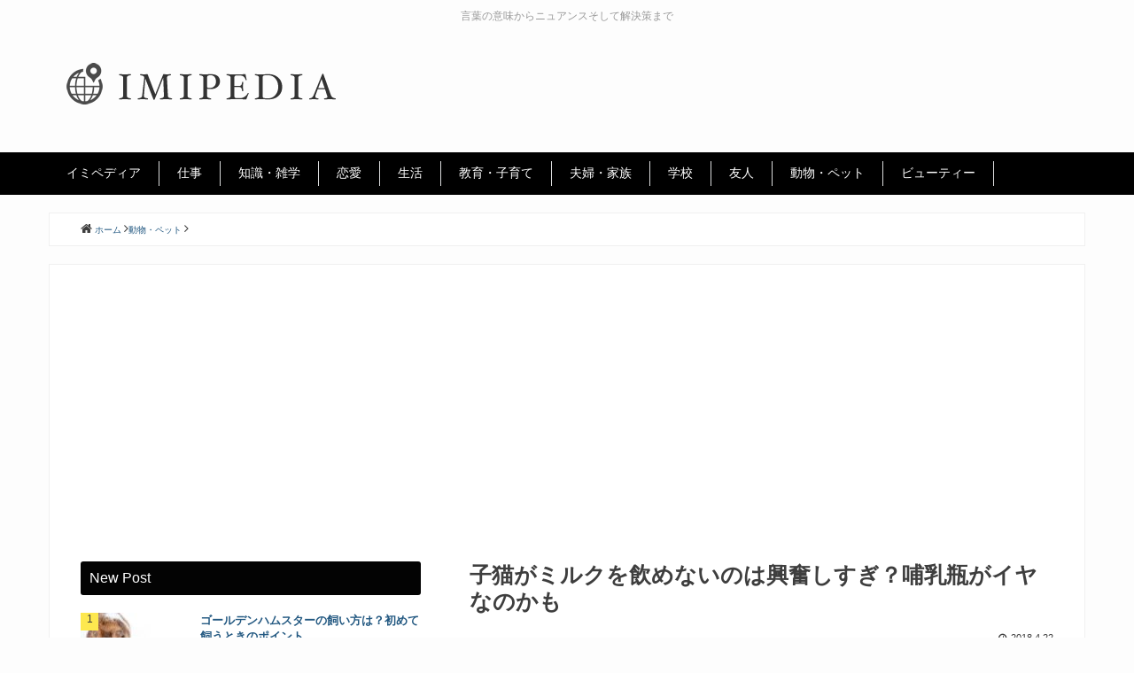

--- FILE ---
content_type: text/html; charset=UTF-8
request_url: https://imi-pedia.com/c3302008015/
body_size: 11061
content:
<!DOCTYPE html>
<!--[if lt IE 7]> <html class="ie6" lang="ja"> <![endif]-->
<!--[if IE 7]> <html class="i7" lang="ja"> <![endif]-->
<!--[if IE 8]> <html class="ie" lang="ja"> <![endif]-->
<!--[if gt IE 8]><!--> <html lang="ja"> <!--<![endif]-->
<head>
<meta charset="UTF-8" />
<meta name="viewport" content="width=device-width,initial-scale=1.0,user-scalable=no">
<meta name="format-detection" content="telephone=no" />
<title>子猫がミルクを飲めないのは興奮しすぎ？哺乳瓶がイヤなのかも | イミペディア</title>
<link rel="stylesheet" href="https://imi-pedia.com/wp-content/themes/ad_special2/css/normalize.css">
<link rel="stylesheet" href="https://imi-pedia.com/wp-content/themes/ad_special2/css/icon/style.css">
<link rel="stylesheet" href="https://imi-pedia.com/wp-content/themes/ad_special2/style.css" type="text/css" media="screen" />
<link rel="alternate" type="application/rss+xml" title="イミペディア RSS Feed" href="https://imi-pedia.com/feed/" />
<link rel="pingback" href="https://imi-pedia.com/xmlrpc.php" />
<link rel="shortcut icon" href="https://imi-pedia.com/wp-content/themes/ad_special2/images/logo.ico" />
<link href="https://netdna.bootstrapcdn.com/font-awesome/4.0.3/css/font-awesome.css" rel="stylesheet">
<!--[if lt IE 9]>
<script src="http://css3-mediaqueries-js.googlecode.com/svn/trunk/css3-mediaqueries.js"></script>
<script src="https://imi-pedia.com/wp-content/themes/ad_special2/js/html5shiv.js"></script>
<![endif]-->

<!-- All in One SEO Pack 2.4.4.1 by Michael Torbert of Semper Fi Web Design[420,465] -->
<meta name="description"  content="子猫にミルクを飲ませようとしたら興奮したり、哺乳瓶を嫌がったりして上手く飲ませられない！ そんなときはスポイトやストローで試してみましょう。一度ミルクの味を覚えたら、その後はうまくいくかも。 母猫の母乳との違いが気になることもあるので、いろいろ試しながら子猫が喜ぶミルクの飲ませ方を探ってみましょう。" />

<meta name="keywords"  content="動物・ペット" />

<link rel="canonical" href="https://imi-pedia.com/c3302008015/" />
			<script type="text/javascript" >
				window.ga=window.ga||function(){(ga.q=ga.q||[]).push(arguments)};ga.l=+new Date;
				ga('create', 'UA-25782759-22', 'auto');
				// Plugins
				
				ga('send', 'pageview');
			</script>
			<script async src="https://www.google-analytics.com/analytics.js"></script>
			<!-- /all in one seo pack -->
<link rel='dns-prefetch' href='//ajax.googleapis.com' />
<link rel='dns-prefetch' href='//s.w.org' />
		<script type="text/javascript">
			window._wpemojiSettings = {"baseUrl":"https:\/\/s.w.org\/images\/core\/emoji\/2.4\/72x72\/","ext":".png","svgUrl":"https:\/\/s.w.org\/images\/core\/emoji\/2.4\/svg\/","svgExt":".svg","source":{"concatemoji":"https:\/\/imi-pedia.com\/wp-includes\/js\/wp-emoji-release.min.js?ver=4.9.3"}};
			!function(a,b,c){function d(a,b){var c=String.fromCharCode;l.clearRect(0,0,k.width,k.height),l.fillText(c.apply(this,a),0,0);var d=k.toDataURL();l.clearRect(0,0,k.width,k.height),l.fillText(c.apply(this,b),0,0);var e=k.toDataURL();return d===e}function e(a){var b;if(!l||!l.fillText)return!1;switch(l.textBaseline="top",l.font="600 32px Arial",a){case"flag":return!(b=d([55356,56826,55356,56819],[55356,56826,8203,55356,56819]))&&(b=d([55356,57332,56128,56423,56128,56418,56128,56421,56128,56430,56128,56423,56128,56447],[55356,57332,8203,56128,56423,8203,56128,56418,8203,56128,56421,8203,56128,56430,8203,56128,56423,8203,56128,56447]),!b);case"emoji":return b=d([55357,56692,8205,9792,65039],[55357,56692,8203,9792,65039]),!b}return!1}function f(a){var c=b.createElement("script");c.src=a,c.defer=c.type="text/javascript",b.getElementsByTagName("head")[0].appendChild(c)}var g,h,i,j,k=b.createElement("canvas"),l=k.getContext&&k.getContext("2d");for(j=Array("flag","emoji"),c.supports={everything:!0,everythingExceptFlag:!0},i=0;i<j.length;i++)c.supports[j[i]]=e(j[i]),c.supports.everything=c.supports.everything&&c.supports[j[i]],"flag"!==j[i]&&(c.supports.everythingExceptFlag=c.supports.everythingExceptFlag&&c.supports[j[i]]);c.supports.everythingExceptFlag=c.supports.everythingExceptFlag&&!c.supports.flag,c.DOMReady=!1,c.readyCallback=function(){c.DOMReady=!0},c.supports.everything||(h=function(){c.readyCallback()},b.addEventListener?(b.addEventListener("DOMContentLoaded",h,!1),a.addEventListener("load",h,!1)):(a.attachEvent("onload",h),b.attachEvent("onreadystatechange",function(){"complete"===b.readyState&&c.readyCallback()})),g=c.source||{},g.concatemoji?f(g.concatemoji):g.wpemoji&&g.twemoji&&(f(g.twemoji),f(g.wpemoji)))}(window,document,window._wpemojiSettings);
		</script>
		<style type="text/css">
img.wp-smiley,
img.emoji {
	display: inline !important;
	border: none !important;
	box-shadow: none !important;
	height: 1em !important;
	width: 1em !important;
	margin: 0 .07em !important;
	vertical-align: -0.1em !important;
	background: none !important;
	padding: 0 !important;
}
</style>
<link rel='stylesheet' id='contact-form-7-css'  href='https://imi-pedia.com/wp-content/plugins/contact-form-7/includes/css/styles.css?ver=4.9.2' type='text/css' media='all' />
<link rel='stylesheet' id='wordpress-popular-posts-css-css'  href='https://imi-pedia.com/wp-content/plugins/wordpress-popular-posts/public/css/wpp.css?ver=4.0.13' type='text/css' media='all' />
<script type='text/javascript' src='https://ajax.googleapis.com/ajax/libs/jquery/1.11.3/jquery.min.js?ver=4.9.3'></script>
<script type='text/javascript'>
/* <![CDATA[ */
var wpp_params = {"sampling_active":"","sampling_rate":"100","ajax_url":"https:\/\/imi-pedia.com\/wp-admin\/admin-ajax.php","action":"update_views_ajax","ID":"581","token":"48d16dd189"};
/* ]]> */
</script>
<script type='text/javascript' src='https://imi-pedia.com/wp-content/plugins/wordpress-popular-posts/public/js/wpp.js?ver=4.0.13'></script>
<link rel='https://api.w.org/' href='https://imi-pedia.com/wp-json/' />
<link rel='shortlink' href='https://imi-pedia.com/?p=581' />
<link rel="alternate" type="application/json+oembed" href="https://imi-pedia.com/wp-json/oembed/1.0/embed?url=https%3A%2F%2Fimi-pedia.com%2Fc3302008015%2F" />
<link rel="alternate" type="text/xml+oembed" href="https://imi-pedia.com/wp-json/oembed/1.0/embed?url=https%3A%2F%2Fimi-pedia.com%2Fc3302008015%2F&#038;format=xml" />

<!-- Google Adsens 全画面-->
<script async src="//pagead2.googlesyndication.com/pagead/js/adsbygoogle.js"></script>
<script>
  (adsbygoogle = window.adsbygoogle || []).push({
    google_ad_client: "ca-pub-8507394661193668",
    enable_page_level_ads: true
  });
</script>


</head>
<body class="post-template-default single single-post postid-581 single-format-standard">


<header>
  <div id="head_wrap" class="clearfix">
    <!-- サイトキャッチ -->
    <p class="descr">言葉の意味からニュアンスそして解決策まで</p>


    <!-- ロゴ -->
    <p class="sitename clearfix"><a href="https://imi-pedia.com/"><img src="https://imi-pedia.com/wp-content/themes/ad_special2/images/logo.png" alt="言葉の意味からニュアンスそして解決策まで│イミペディア" title="イミペディア│言葉の意味からニュアンスそして解決策まで" /></a></p>


  </div>
</header>
  <!--メニュー-->
  <nav id="glnav" class="smanone clearfix">
    <div id="glmenu">
      <ul>
        <li id="menu-item-12" class="menu-item menu-item-type-custom menu-item-object-custom menu-item-home current-post-parent menu-item-has-children menu-item-12"><a href="https://imi-pedia.com/">イミペディア</a>
<ul class="sub-menu">
	<li id="menu-item-13" class="menu-item menu-item-type-post_type menu-item-object-page menu-item-13"><a href="https://imi-pedia.com/mail/">お問い合わせ</a></li>
</ul>
</li>
<li id="menu-item-1160" class="menu-item menu-item-type-taxonomy menu-item-object-category menu-item-1160"><a href="https://imi-pedia.com/category/job/">仕事</a></li>
<li id="menu-item-1161" class="menu-item menu-item-type-taxonomy menu-item-object-category menu-item-1161"><a href="https://imi-pedia.com/category/knowledge/">知識・雑学</a></li>
<li id="menu-item-1162" class="menu-item menu-item-type-taxonomy menu-item-object-category menu-item-1162"><a href="https://imi-pedia.com/category/love/">恋愛</a></li>
<li id="menu-item-1163" class="menu-item menu-item-type-taxonomy menu-item-object-category menu-item-1163"><a href="https://imi-pedia.com/category/life/">生活</a></li>
<li id="menu-item-1164" class="menu-item menu-item-type-taxonomy menu-item-object-category menu-item-1164"><a href="https://imi-pedia.com/category/education/">教育・子育て</a></li>
<li id="menu-item-1165" class="menu-item menu-item-type-taxonomy menu-item-object-category menu-item-1165"><a href="https://imi-pedia.com/category/family/">夫婦・家族</a></li>
<li id="menu-item-1166" class="menu-item menu-item-type-taxonomy menu-item-object-category menu-item-1166"><a href="https://imi-pedia.com/category/school/">学校</a></li>
<li id="menu-item-1167" class="menu-item menu-item-type-taxonomy menu-item-object-category menu-item-1167"><a href="https://imi-pedia.com/category/friend/">友人</a></li>
<li id="menu-item-1168" class="menu-item menu-item-type-taxonomy menu-item-object-category current-post-ancestor current-menu-parent current-post-parent menu-item-1168"><a href="https://imi-pedia.com/category/animal/">動物・ペット</a></li>
<li id="menu-item-1169" class="menu-item menu-item-type-taxonomy menu-item-object-category menu-item-1169"><a href="https://imi-pedia.com/category/beauty/">ビューティー</a></li>
      </ul>
    </div>
  </nav>

<!--ぱんくず -->
<div id="breadcrumb" class="cf"><div itemscope itemtype="http://data-vocabulary.org/Breadcrumb" style="display:table-cell;">  <i class="fa fa-home" aria-hidden="true"></i> <a href="https://imi-pedia.com" itemprop="url"><span itemprop="title">ホーム</span></a> <i class="fa fa-angle-right" aria-hidden="true"></i></div><div itemscope itemtype="http://data-vocabulary.org/Breadcrumb" style="display:table-cell;"><a href="https://imi-pedia.com/category/animal/" itemprop="url"><span itemprop="title">動物・ペット</span></a> <i class="fa fa-angle-right" aria-hidden="true"></i></div></div><!--/ ぱんくず -->


<div id="wrapper">
<div id="content" class="clearfix">
  <div id="contentInner">

    <main>
      <article>

        <div class="post">
          <section>
            <!--ループ開始 -->
            

            <h1 class="entry-title">
              子猫がミルクを飲めないのは興奮しすぎ？哺乳瓶がイヤなのかも            </h1>

            <div id="PostInfo">
              <p></p>
              <p class="ar"><i class="fa fa-clock-o" aria-hidden="true"></i>2018.4.22</p>
            </div>

            <!--アイキャッチ-->
            <div class="MainThumbnail">
              <img width="1024" height="683" src="https://imi-pedia.com/wp-content/uploads/2018/04/e48a57b103d2f3f4228dbb41b2a38795_m-1024x683.jpg" class="attachment-large size-large wp-post-image" alt="" srcset="https://imi-pedia.com/wp-content/uploads/2018/04/e48a57b103d2f3f4228dbb41b2a38795_m-1024x683.jpg 1024w, https://imi-pedia.com/wp-content/uploads/2018/04/e48a57b103d2f3f4228dbb41b2a38795_m-300x200.jpg 300w, https://imi-pedia.com/wp-content/uploads/2018/04/e48a57b103d2f3f4228dbb41b2a38795_m-768x512.jpg 768w, https://imi-pedia.com/wp-content/uploads/2018/04/e48a57b103d2f3f4228dbb41b2a38795_m-120x80.jpg 120w, https://imi-pedia.com/wp-content/uploads/2018/04/e48a57b103d2f3f4228dbb41b2a38795_m-480x320.jpg 480w" sizes="(max-width: 1024px) 100vw, 1024px" />            </div>
            <!--抜粋文-->
            <div id="excerpt_block">
            <p>子猫にミルクを飲ませようとしたら興奮したり、哺乳瓶を嫌がったりして上手く飲ませられない！</p>
<p>そんなときはスポイトやストローで試してみましょう。一度ミルクの味を覚えたら、その後はうまくいくかも。</p>
<p>母猫の母乳との違いが気になることもあるので、いろいろ試しながら子猫が喜ぶミルクの飲ませ方を探ってみましょう。</p>
            </div>

            <div class="MainContents">
              <div id="toc_container" class="no_bullets"><p class="toc_title">この記事の目次</p><ul class="toc_list"><li><a href="#i"><span class="toc_number toc_depth_1">1</span> ミルクを欲しがる子猫は興奮して飲ませにくいこともある</a></li><li><a href="#i-2"><span class="toc_number toc_depth_1">2</span> 保護されたばかりの子猫が興奮してうまくミルクが飲めない？</a></li><li><a href="#i-3"><span class="toc_number toc_depth_1">3</span> 子猫がミルクを飲まない。原因は興奮？それとも排泄？</a></li><li><a href="#i-4"><span class="toc_number toc_depth_1">4</span> 子猫のミルクを離乳食へ切り替え始めるのは生後３週間頃から</a></li><li><a href="#i-5"><span class="toc_number toc_depth_1">5</span> 子猫の体に起きた悲しい異変。病気は生き物の宿命か</a></li></ul></div>
<h2><span id="i">ミルクを欲しがる子猫は興奮して飲ませにくいこともある</span></h2>
<p>まだフードを食べられない子猫には、哺乳瓶を使ってミルクを飲ませる必要があります。<br />
ミルクを欲しがって興奮気味の子猫の扱いは慣れないと難しいことがあるかもしれませんが、頑張って！</p>
<p>哺乳瓶は飲ませる飼い主も飲ませにくく感じたり、飲む子猫自身も上手に飲めないことがあります。</p>
<p>そんなときは、スポイトや針のがない注射器本体を使うほうが飲ませやすいと感じることがあるので、試してみてください。</p>
<p>ペットショップや100円ショップなどで購入可能なものもあります。</p>
<p>家庭にあるものではストローを使って飲ませる方法もあります。</p>
<p>ストローで半分ほどまでミルクを吸い上げ、上部を抑えながら子猫の口元に持って行きます。</p>
<p>ストローを加えたら指を緩めてミルクが落ちるようにすると、子猫の口にミルクが落ちて行きます。</p>
<p>ただし、この方法だとこぼれるミルクも多いので、子猫の顔がミルクまみれになってしまうかも。乾くとカチカチになってしまうので、ミルクを飲み終わったらきれいに拭いてあげましょう。</p>
<div class="ad_block smanone">
<script async src="//pagead2.googlesyndication.com/pagead/js/adsbygoogle.js"></script>
<!-- リンクユニット(imi-01) -->
<ins class="adsbygoogle"
     style="display:block"
     data-ad-client="ca-pub-8507394661193668"
     data-ad-slot="6186649573"
     data-ad-format="link"
     data-full-width-responsive="true"></ins>
<script>
(adsbygoogle = window.adsbygoogle || []).push({});
</script>
</div><h2><span id="i-2">保護されたばかりの子猫が興奮してうまくミルクが飲めない？</span></h2>
<p>生まれて間もない子猫が保護された場合、哺乳瓶のミルクを上手に飲めないことは珍しくありません。</p>
<p>それまで母猫の乳首からしかミルクを飲んだことがないのですから、哺乳瓶のゴムの乳首では臭いや感触も違っていて「ミルクが出るもの」と認識できるまで時間がかかるのも頷けますよね。</p>
<p>初めて哺乳瓶でミルクを飲ませる時には、哺乳瓶の乳首を子猫の口に少しだけ押し込んで、前後に動かしならミルクを数滴程度絞り出します。</p>
<p>ミルクが出てくるものだと気づいてくれれば、自分で吸って飲むようになります。</p>
<p>ただ、このときに乳首を喉の奥まで押し込まないように注意してください。誤って気管に入ってしまうと危険です。</p>
<p>哺乳瓶での授乳では、乳首の部分にミルクが入っている状態を維持して60℃くらい傾けます。</p>
<p>哺乳瓶のキャップはきつく締めすぎると空気が抜けず、ミルクが出づらくなります。子猫もミルクが飲みにくく、強く吸う必要があるため中耳炎になる恐れがあります。</p>
<p>ミルクがこぼれない程度に、わずかに緩めるのがコツです。</p>
<h2><span id="i-3">子猫がミルクを飲まない。原因は興奮？それとも排泄？</span></h2>
<p>子猫がなかなかミルクを飲んでくれない場合、次のようなことが考えられます。</p>
<p>◆ミルクの味が気に入らない</p>
<p>子猫用のミルクとはいえ、人工ミルクは母猫からの本物の母乳とは味が違います。味が気に入らないことがミルクを飲まない原因かも。</p>
<p>違う銘柄のミルクに替えて試してみましょう。好みの味であれば、どんどん飲んでくれるはず。</p>
<p>粉末タイプのものよりも、液体のミルクの方が好まれることが多いようです。</p>
<p>◆排泄させてみる</p>
<p>オシッコが溜まったままだと満腹感とカン違いしてミルクを飲まない子猫もいるのだそう。</p>
<p>人工のミルクはオシッコの量も多くなる傾向があるので、ミルクを飲ませる前にお尻を刺激して排泄を促してあげましょう。</p>
<p>◆体が衰弱している</p>
<p>ある程度以上、衰弱してしまっているとミルクを飲むことすらできない場合があります。<br />
脱水症状に至ると、とても危険なのでミルクを飲めないときは甘味を感じられる程度の砂糖水を口元に持って行ってみましょう。</p>
<p>様子を見て、少しずつ飲めるようになったらミクルに切り替えます。</p>
<p>それでも飲まないときは獣医師の診察を受けましょう。</p>
<h2><span id="i-4">子猫のミルクを離乳食へ切り替え始めるのは生後３週間頃から</span></h2>
<p>子猫の成長が順調であれば、生後３週間くらいになると離乳食を始められます。</p>
<p>この頃、乳歯が生え始めるので口の中に触れてみると、トゲトゲと小さな歯の存在を感じられるかも。</p>
<p>乳歯が生え始めたら離乳食を始められる印です。</p>
<p>この頃の子猫の様子はというと……</p>
<p>・音がするものや動くものに興味を持ち始め、旺盛な好奇心を見せ始めます</p>
<p>・まだ目は良く見えていないものの、動きがあるものに反応して目で追うようなしぐさをします</p>
<p>・足腰がしっかりとして、子猫らしいおぼつない足取りながら歩き回るようになります</p>
<p>・自分の毛づくろいをするセルフグルーミングをしたり、周囲の子猫とじゃれ合う姿が見られるようになります</p>
<p>離乳食は、粉末状のものをお湯で溶かすものや、ペースト状の瓶や缶に入ったものなど多種多様。</p>
<p>動物病院などでは、栄養価の高い療養食を少しずつ与えることもあります。</p>
<p>初めは一口程度から食べさせてみて、欲しがっても一度にたくさん上げないようにしてください。</p>
<p>離乳食の初期に下痢を経験してしまうと、大人になっても胃腸の弱い体質になってしまうことがあります。</p>
<h2><span id="i-5">子猫の体に起きた悲しい異変。病気は生き物の宿命か</span></h2>
<p>生後６ヵ月のカワイイさかりの子猫。</p>
<p>「なんとなく元気がない」と感じた飼い主は、猫風邪かもしれないと思いつつ動物病院の戸を叩きました。</p>
<p>診断の結果、FIP（猫伝染性腹膜炎）とわかりました。</p>
<p>FIPの診断は血液検査でほぼわかるのですが、遺伝子検査によってより確実な結果が得られます。</p>
<p>FIPは発症すると治療は難しく、症状を抑える対症療法しかない病気です。</p>
<p>しかも、多くの場合は発症から3週間ほどで命を落とすというのです。</p>
<p>猫に限らず、命ある物は病気になる可能性があり、いつかは召される命です。</p>
<p>しかし、縁あって一緒に過ごすことになるのなら少しでも長く、そしてその時間を後悔のないようにしたいものですね。</p>
            </div>

<!-- Adsens-LinkUnit -->

<div class="ad_block smanone">
<script async src="//pagead2.googlesyndication.com/pagead/js/adsbygoogle.js"></script>
<!-- リンクユニット(imi-01) -->
<ins class="adsbygoogle"
     style="display:block"
     data-ad-client="ca-pub-8507394661193668"
     data-ad-slot="6186649573"
     data-ad-format="link"
     data-full-width-responsive="true"></ins>
<script>
(adsbygoogle = window.adsbygoogle || []).push({});
</script>
</div>


          <!--Author-->

                                            <div id="author_block" class="clearfix">
              <h3><i class="fa fa-pencil-square-o" aria-hidden="true"></i>この記事の編集者</h3>
            <dl>
              <dt><img alt='意味ペディア編集部' src='https://imi-pedia.com/wp-content/uploads/2018/01/6c030bcc7063ac0547e6b42d0b5f485a-120x120.png' class='avatar avatar-120 photo' height='120' width='120' /></dt>
              <dd>
                <p class="author_name">意味ペディア編集部</p>
                <p class="author_description">意味ペディアは、言葉の意味だけでなくニュアンスや解決策など、知りたい言葉を個人的見解も含めて解説するメディアです。調べ物の参考程度にお読みいただくことをおすすめします。</p>
                                <p class="author_url">WEB SITE : https://imi-pedia.com/</p>
                              </dd>
            </dl>
            </div>
                    <!--/Author-->

<div class="ad_block">

<!-- Adsens-Related -->

</div>


          </section>
          <!--/section-->

          <p class="tag_list"><i class="fa fa-tags"></i>&nbsp;-
            <a href="https://imi-pedia.com/category/animal/" rel="category tag">動物・ペット</a>                      </p>

                    <!--ループ終了-->


          <!--ページナビ-->
          <div class="p-navi clearfix">
            <dl>
                            <dt><i class="fa fa-angle-double-left" aria-hidden="true"></i> PREV </dt>
              <dd><a href="https://imi-pedia.com/c3302008013/">仕事のミスは重大なミスを防ぐことに役に立つ成長のチャンス</a></dd>
                                          <dt>NEXT <i class="fa fa-angle-double-right" aria-hidden="true"></i></dt>
              <dd><a href="https://imi-pedia.com/c3302008092/">小学校の運動会で低学年が楽しめる種目は何？種目を紹介！</a></dd>
                          </dl>
          </div>

          <div class="sns">
  <ul class="clearfix">

    <li><a class="sns_tw" href="http://twitter.com/share?url=https://imi-pedia.com/c3302008015/&text=子猫がミルクを飲めないのは興奮しすぎ？哺乳瓶がイヤなのかも" target="_blank"><span class="icon-twitter"></span>Twitter</a></li>

    <li><a class="sns_fb" href="http://www.facebook.com/share.php?u=https://imi-pedia.com/c3302008015/" onclick="window.open(this.href, 'FBwindow', 'width=650, height=450, menubar=no, toolbar=no, scrollbars=yes'); return false;"><span class="icon-facebook"></span>Facebook</a></li>

    <li><a class="sns_gp" href="https://plus.google.com/share?url=https://imi-pedia.com/c3302008015/" onclick="window.open(this.href, 'Gwindow', 'width=650, height=450, menubar=no, toolbar=no, scrollbars=yes'); return false;"><span class="icon-googleplus"></span>Google+</a></li>

    <li><a class="sns_hb" href="http://b.hatena.ne.jp/entry/https://imi-pedia.com/c3302008015/" class="hatena-bookmark-button" data-hatena-bookmark-layout="simple" title="子猫がミルクを飲めないのは興奮しすぎ？哺乳瓶がイヤなのかも"><span class="icon-hatena"></span>はてブ</a></li><script type="text/javascript" src="//b.st-hatena.com/js/bookmark_button.js" charset="utf-8" async="async"></script>

    <li><a class="sns_li" href="http://line.me/R/msg/text/?子猫がミルクを飲めないのは興奮しすぎ？哺乳瓶がイヤなのかもhttps://imi-pedia.com/c3302008015/" target="_blank"><span class="icon-line"></span>LINE</a></li>

    <li><a class="sns_po" href="http://getpocket.com/edit?url=?php the_permalink(); ?>&title=子猫がミルクを飲めないのは興奮しすぎ？哺乳瓶がイヤなのかも" onclick="window.open(this.href, 'FBwindow', 'width=550, height=350, menubar=no, toolbar=no, scrollbars=yes'); return false;"><span class="icon-pocket"></span>Pocket</a></li>

  </ul>
</div>


        </div>
        <!--/post-->
      </article>
    </main>
  </div>
  <!-- /#contentInner -->
  <aside>

	<div id="mybox" class="clearfix">
		<h4 class="menu_underh2"> New Post</h4>
		<div id="newpost-side">
        <dl class="clearfix">
    <dt>
      <a class="post_image" href="https://imi-pedia.com/c3303105172/">
                <img width="120" height="80" src="https://imi-pedia.com/wp-content/uploads/2018/07/3d2ff6b3b342081d7d062b1d282113fd_m-120x80.jpg" class="attachment-thumb120 size-thumb120 wp-post-image" alt="" srcset="https://imi-pedia.com/wp-content/uploads/2018/07/3d2ff6b3b342081d7d062b1d282113fd_m-120x80.jpg 120w, https://imi-pedia.com/wp-content/uploads/2018/07/3d2ff6b3b342081d7d062b1d282113fd_m-480x320.jpg 480w" sizes="(max-width: 120px) 100vw, 120px" />              </a>
    </dt>
    <dd>
      <h5><a href="https://imi-pedia.com/c3303105172/" >ゴールデンハムスターの飼い方は？初めて飼うときのポイント</a></h5>
      <div class="smanone">
        <p class="newpost_excerpt">
ゴールデンハムスターの飼い方には、注意が必要なのをご存知...</p>
      </div>
    </dd>
  </dl>
    <dl class="clearfix">
    <dt>
      <a class="post_image" href="https://imi-pedia.com/c3303104962/">
                <img width="120" height="80" src="https://imi-pedia.com/wp-content/uploads/2018/07/2fc622c8c49fb12aba0b411b2f70ecfe_m-120x80.jpg" class="attachment-thumb120 size-thumb120 wp-post-image" alt="" srcset="https://imi-pedia.com/wp-content/uploads/2018/07/2fc622c8c49fb12aba0b411b2f70ecfe_m-120x80.jpg 120w, https://imi-pedia.com/wp-content/uploads/2018/07/2fc622c8c49fb12aba0b411b2f70ecfe_m-300x200.jpg 300w, https://imi-pedia.com/wp-content/uploads/2018/07/2fc622c8c49fb12aba0b411b2f70ecfe_m-768x512.jpg 768w, https://imi-pedia.com/wp-content/uploads/2018/07/2fc622c8c49fb12aba0b411b2f70ecfe_m-1024x683.jpg 1024w, https://imi-pedia.com/wp-content/uploads/2018/07/2fc622c8c49fb12aba0b411b2f70ecfe_m-480x320.jpg 480w" sizes="(max-width: 120px) 100vw, 120px" />              </a>
    </dt>
    <dd>
      <h5><a href="https://imi-pedia.com/c3303104962/" >【クリスマス】彼女と二人で幸せなクリスマスにする過ごし方</a></h5>
      <div class="smanone">
        <p class="newpost_excerpt">
クリスマスは恋人たちにとっての一大イベントですよね！どん...</p>
      </div>
    </dd>
  </dl>
    <dl class="clearfix">
    <dt>
      <a class="post_image" href="https://imi-pedia.com/c3303104911/">
                <img width="120" height="80" src="https://imi-pedia.com/wp-content/uploads/2018/07/398e9fbedb4434432341b25c61f12021_m-120x80.jpg" class="attachment-thumb120 size-thumb120 wp-post-image" alt="" srcset="https://imi-pedia.com/wp-content/uploads/2018/07/398e9fbedb4434432341b25c61f12021_m-120x80.jpg 120w, https://imi-pedia.com/wp-content/uploads/2018/07/398e9fbedb4434432341b25c61f12021_m-300x200.jpg 300w, https://imi-pedia.com/wp-content/uploads/2018/07/398e9fbedb4434432341b25c61f12021_m-768x512.jpg 768w, https://imi-pedia.com/wp-content/uploads/2018/07/398e9fbedb4434432341b25c61f12021_m-1024x683.jpg 1024w, https://imi-pedia.com/wp-content/uploads/2018/07/398e9fbedb4434432341b25c61f12021_m-480x320.jpg 480w" sizes="(max-width: 120px) 100vw, 120px" />              </a>
    </dt>
    <dd>
      <h5><a href="https://imi-pedia.com/c3303104911/" >初めてのキャンプに必要なものは？初心者でもこれで大丈夫！</a></h5>
      <div class="smanone">
        <p class="newpost_excerpt">
夏はバーベキューや自然を楽しみたい季節ですよね。中でもキ...</p>
      </div>
    </dd>
  </dl>
    <dl class="clearfix">
    <dt>
      <a class="post_image" href="https://imi-pedia.com/c3303104693/">
                <img width="120" height="80" src="https://imi-pedia.com/wp-content/uploads/2018/07/114f587a94bb67a34772d945e119a8e6_m-120x80.jpg" class="attachment-thumb120 size-thumb120 wp-post-image" alt="" srcset="https://imi-pedia.com/wp-content/uploads/2018/07/114f587a94bb67a34772d945e119a8e6_m-120x80.jpg 120w, https://imi-pedia.com/wp-content/uploads/2018/07/114f587a94bb67a34772d945e119a8e6_m-300x200.jpg 300w, https://imi-pedia.com/wp-content/uploads/2018/07/114f587a94bb67a34772d945e119a8e6_m-768x512.jpg 768w, https://imi-pedia.com/wp-content/uploads/2018/07/114f587a94bb67a34772d945e119a8e6_m-1024x683.jpg 1024w, https://imi-pedia.com/wp-content/uploads/2018/07/114f587a94bb67a34772d945e119a8e6_m-480x320.jpg 480w" sizes="(max-width: 120px) 100vw, 120px" />              </a>
    </dt>
    <dd>
      <h5><a href="https://imi-pedia.com/c3303104693/" >手作りお菓子に彼氏は喜ぶ？その本音を徹底調査！</a></h5>
      <div class="smanone">
        <p class="newpost_excerpt">
手作りのお菓子は彼女から彼氏への定番プレゼント！彼はいつ...</p>
      </div>
    </dd>
  </dl>
    <dl class="clearfix">
    <dt>
      <a class="post_image" href="https://imi-pedia.com/c3303104692/">
                <img width="120" height="80" src="https://imi-pedia.com/wp-content/uploads/2018/07/e49de1c809713d6a4b9467de81e61053_m-120x80.jpg" class="attachment-thumb120 size-thumb120 wp-post-image" alt="" srcset="https://imi-pedia.com/wp-content/uploads/2018/07/e49de1c809713d6a4b9467de81e61053_m-120x80.jpg 120w, https://imi-pedia.com/wp-content/uploads/2018/07/e49de1c809713d6a4b9467de81e61053_m-300x200.jpg 300w, https://imi-pedia.com/wp-content/uploads/2018/07/e49de1c809713d6a4b9467de81e61053_m-768x512.jpg 768w, https://imi-pedia.com/wp-content/uploads/2018/07/e49de1c809713d6a4b9467de81e61053_m-1024x683.jpg 1024w, https://imi-pedia.com/wp-content/uploads/2018/07/e49de1c809713d6a4b9467de81e61053_m-480x320.jpg 480w" sizes="(max-width: 120px) 100vw, 120px" />              </a>
    </dt>
    <dd>
      <h5><a href="https://imi-pedia.com/c3303104692/" >お家パーティーは持ち寄りスタイルがおすすめ！成功のコツとは</a></h5>
      <div class="smanone">
        <p class="newpost_excerpt">
お家にゲストを招いてホームパーティー。小さな子供がいるご...</p>
      </div>
    </dd>
  </dl>
      </div>
		<h4>アーカイブ</h4>		<ul>
			<li><a href='https://imi-pedia.com/2018/07/'>2018年7月</a></li>
	<li><a href='https://imi-pedia.com/2018/06/'>2018年6月</a></li>
	<li><a href='https://imi-pedia.com/2018/05/'>2018年5月</a></li>
	<li><a href='https://imi-pedia.com/2018/04/'>2018年4月</a></li>
	<li><a href='https://imi-pedia.com/2018/03/'>2018年3月</a></li>
	<li><a href='https://imi-pedia.com/2018/02/'>2018年2月</a></li>
	<li><a href='https://imi-pedia.com/2018/01/'>2018年1月</a></li>
		</ul>
		<h4>カテゴリー</h4>		<ul>
	<li class="cat-item cat-item-7"><a href="https://imi-pedia.com/category/money/" >お金</a>
</li>
	<li class="cat-item cat-item-18"><a href="https://imi-pedia.com/category/sport/" >スポーツ</a>
</li>
	<li class="cat-item cat-item-8"><a href="https://imi-pedia.com/category/beauty/" >ビューティー</a>
</li>
	<li class="cat-item cat-item-17"><a href="https://imi-pedia.com/category/fashion/" >ファッション</a>
</li>
	<li class="cat-item cat-item-4"><a href="https://imi-pedia.com/category/job/" >仕事</a>
</li>
	<li class="cat-item cat-item-12"><a href="https://imi-pedia.com/category/animal/" >動物・ペット</a>
</li>
	<li class="cat-item cat-item-9"><a href="https://imi-pedia.com/category/friend/" >友人</a>
</li>
	<li class="cat-item cat-item-6"><a href="https://imi-pedia.com/category/family/" >夫婦・家族</a>
</li>
	<li class="cat-item cat-item-10"><a href="https://imi-pedia.com/category/school/" >学校</a>
</li>
	<li class="cat-item cat-item-3"><a href="https://imi-pedia.com/category/love/" >恋愛</a>
</li>
	<li class="cat-item cat-item-11"><a href="https://imi-pedia.com/category/education/" >教育・子育て</a>
</li>
	<li class="cat-item cat-item-13"><a href="https://imi-pedia.com/category/cooking/" >料理・グルメ</a>
</li>
	<li class="cat-item cat-item-15"><a href="https://imi-pedia.com/category/life/" >生活</a>
</li>
	<li class="cat-item cat-item-16"><a href="https://imi-pedia.com/category/knowledge/" >知識・雑学</a>
</li>
	<li class="cat-item cat-item-5"><a href="https://imi-pedia.com/category/marriage/" >結婚</a>
</li>
	<li class="cat-item cat-item-14"><a href="https://imi-pedia.com/category/hobby/" >趣味</a>
</li>
		</ul>
	</div>
</aside></div>
<!--/#content -->
</div>

<footer id="footer">
	<div id="footer_content_01" class="clearfix">
		<h3>CATEGORY</h3>
		<nav>
			<ul>
								<li><a href="https://imi-pedia.com/category/money/">お金</a></li>
								<li><a href="https://imi-pedia.com/category/sport/">スポーツ</a></li>
								<li><a href="https://imi-pedia.com/category/beauty/">ビューティー</a></li>
								<li><a href="https://imi-pedia.com/category/fashion/">ファッション</a></li>
								<li><a href="https://imi-pedia.com/category/job/">仕事</a></li>
								<li><a href="https://imi-pedia.com/category/animal/">動物・ペット</a></li>
								<li><a href="https://imi-pedia.com/category/friend/">友人</a></li>
								<li><a href="https://imi-pedia.com/category/family/">夫婦・家族</a></li>
								<li><a href="https://imi-pedia.com/category/school/">学校</a></li>
								<li><a href="https://imi-pedia.com/category/love/">恋愛</a></li>
								<li><a href="https://imi-pedia.com/category/education/">教育・子育て</a></li>
								<li><a href="https://imi-pedia.com/category/cooking/">料理・グルメ</a></li>
								<li><a href="https://imi-pedia.com/category/life/">生活</a></li>
								<li><a href="https://imi-pedia.com/category/knowledge/">知識・雑学</a></li>
								<li><a href="https://imi-pedia.com/category/marriage/">結婚</a></li>
								<li><a href="https://imi-pedia.com/category/hobby/">趣味</a></li>
							</ul>
		</nav>
	</div>
	<div id="footer_content_02" class="clearfix">
		<h3>INFORMATION</h3>
		<nav>
			<ul>
				<li><a href="/mail/"><i class="fa fa-envelope" aria-hidden="true"></i>お問い合わせ</a></li>
				<li><a href="/?feed=rss2" target="_blank"><i class="fa fa-rss-square" aria-hidden="true"></i>RSS</a></li>
			</ul>
		</nav>
	</div>
	<div id="footer_content_03" class="clearfix">
		<h3 id="footer_post_name" class="clear">  子猫がミルクを飲めないのは興奮しすぎ？哺乳瓶がイヤなのかも</h3>
		<p>言葉の意味からニュアンスそして解決策まで</p>
	</div>
	<p class="copy">イミペディア Copyright 2018 All Rights Reserved.</p>
</footer>
<!-- /#wrapper -->
<!-- ページトップへ戻る -->
<div id="page-top"><a href="#wrapper" class="fa fa-chevron-up"></a></div>
<!-- ページトップへ戻る　終わり -->

<script type='text/javascript'>
/* <![CDATA[ */
var wpcf7 = {"apiSettings":{"root":"https:\/\/imi-pedia.com\/wp-json\/contact-form-7\/v1","namespace":"contact-form-7\/v1"},"recaptcha":{"messages":{"empty":"\u3042\u306a\u305f\u304c\u30ed\u30dc\u30c3\u30c8\u3067\u306f\u306a\u3044\u3053\u3068\u3092\u8a3c\u660e\u3057\u3066\u304f\u3060\u3055\u3044\u3002"}}};
/* ]]> */
</script>
<script type='text/javascript' src='https://imi-pedia.com/wp-content/plugins/contact-form-7/includes/js/scripts.js?ver=4.9.2'></script>
<script type='text/javascript'>
/* <![CDATA[ */
var tocplus = {"smooth_scroll":"1"};
/* ]]> */
</script>
<script type='text/javascript' src='https://imi-pedia.com/wp-content/plugins/table-of-contents-plus/front.min.js?ver=1509'></script>
<script type='text/javascript' src='https://imi-pedia.com/wp-includes/js/wp-embed.min.js?ver=4.9.3'></script>
<script type='text/javascript' src='https://imi-pedia.com/wp-content/themes/ad_special2/js/base.js?ver=4.9.3'></script>
</body></html>

--- FILE ---
content_type: text/html; charset=UTF-8
request_url: https://imi-pedia.com/wp-admin/admin-ajax.php
body_size: -105
content:
WPP: OK. Execution time: 0.001158 seconds

--- FILE ---
content_type: text/html; charset=utf-8
request_url: https://www.google.com/recaptcha/api2/aframe
body_size: 267
content:
<!DOCTYPE HTML><html><head><meta http-equiv="content-type" content="text/html; charset=UTF-8"></head><body><script nonce="h1lZN_khC_lFnSL88sNRCA">/** Anti-fraud and anti-abuse applications only. See google.com/recaptcha */ try{var clients={'sodar':'https://pagead2.googlesyndication.com/pagead/sodar?'};window.addEventListener("message",function(a){try{if(a.source===window.parent){var b=JSON.parse(a.data);var c=clients[b['id']];if(c){var d=document.createElement('img');d.src=c+b['params']+'&rc='+(localStorage.getItem("rc::a")?sessionStorage.getItem("rc::b"):"");window.document.body.appendChild(d);sessionStorage.setItem("rc::e",parseInt(sessionStorage.getItem("rc::e")||0)+1);localStorage.setItem("rc::h",'1764611662003');}}}catch(b){}});window.parent.postMessage("_grecaptcha_ready", "*");}catch(b){}</script></body></html>

--- FILE ---
content_type: text/css
request_url: https://imi-pedia.com/wp-content/themes/ad_special2/style.css
body_size: 5597
content:
@charset "UTF-8";
/*---------------------------------------------------------
Theme Name: AD SPECIAL2(ver.1.30)
Author: AD SPECIAL
Version: 2018.01.30
---------------------------------------------------------*/

/*---------------------------------------------------------
＜基本色＞
背景色（薄）：#fdfdfd
ヘッドライン色：#030303
背景色（濃）：#343534
リンク： #225881
リンクホバー： #52AD69
基本フォント：#3E3E3E
Gnav：#040404
Gnav:hover：#606060
GnavSub:hover：#dfdfdf
サムネテキスト:#FDE84F
---------------------------------------------------------*/

* {
	font-family: "游ゴシック Medium", "Yu Gothic Medium", "游ゴシック体", YuGothic, "メイリオ", "ヒラギノ角ゴ Pro W3", Hiragino Kaku Gothic Pro, Meiryo, "ＭＳ Ｐゴシック", sans-serif;
	margin: 0px;
	padding: 0px;
	box-sizing: border-box;
}
main, article, aside, header, canvas, details, figcaption, figure, footer, nav, section, summary {
	display: block;
}
body {
	min-width: 320px;
	word-wrap: break-word;
	background-color:#fdfdfd;
}
img, video, object {
	max-width: 100%;
	height: auto;
	border: none;
	vertical-align: bottom;
/*	display: block; */
}
/* 画像リンクのマウスオーバーに透かし */
a:hover img {
	-moz-opacity: 0.8;
	opacity: 0.8;
}
img.size-full, img.size-large {
	margin-bottom: 10px;
	height: auto;
	max-width: 100%;
}
.wp-caption{
	height: auto;
	max-width: 100%;
}
/* ロゴ画像の最大サイズ */
.sitename img {
	max-height: 100px;
}
/* スマートフォンは表示しない */
.smanone {
	display: none;
}
/* clearfix */
.clearfix {
  zoom: 1;
}
.clearfix:after {
  content: "";
  display: block;
  clear: both;
}
.clear {
	clear: both;
}
.center {
	text-align: center;
	padding-bottom: 20px;
}
.ad {
	padding-bottom: 10px;
}
/* iframeのレスポンシブ */
.youtube-container {
	position: relative;
	padding-bottom: 56.25%;
	padding-top: 30px;
	height: 0;
	overflow: hidden;
}
.youtube-container iframe {
	position: absolute;
	top: 0;
	left: 0;
	max-width: 100%;
	height: 100%;
}
/* 引用 */
.post blockquote {
	background-color: #fff;
	background-image: url(images/quote.png);
	background-repeat: no-repeat;
	background-position: 20px 20px;
	padding: 40px 20px 20px 20px;
	margin-top: 20px;
	margin-bottom: 20px;
	background-color: #fefefe;
	border:1px solid #eee;
}
.ac{
	text-align:center;
}
.ar{
	text-align:right;
}
.alignnone{
	margin:0 auto;
}
.aligncenter {
    display: block;
    margin: 0 auto;
}
.alignright { float: right; }
.alignleft { float: left; }
 
img[class*="wp-image-"],
img[class*="attachment-"] {
    height: auto;
    max-width: 100%;
}
/*---------------------------------------------------------
基本フォントサイズの設定
---------------------------------------------------------*/
html{
	font-size: 80.0%;
}
body {
	color:#3E3E3E;
    font-size: 1.6rem;
}
p {
    font-size: 1.6rem;
}
/*---------------------------------------------------------
基本色の設定
---------------------------------------------------------*/
a {
	color: #225881;
	text-decoration: none;
}
a:hover {
	color: #52AD69;
}
/*---------------------------------------------------------
要素基本フォントの設定
---------------------------------------------------------*/
h1 {
	font-size: 2.5rem;
	line-height: 3.0rem;
}
h1.entry-title {
}
h2 {
	background-color:#030303;
	color: #fff;
	font-size: 2.0rem;
	line-height: 2.5rem;
	margin: 20px 0px;
	padding: 20px;
	font-weight: normal;
}
h2 a{
	color: #fff;
}
/*小見出し*/
.post h3 {
	font-size: 2.0rem;
	line-height: 2.5rem;
	margin: 20px 0px;
	padding: 20px;
	font-weight: bold;
	border-left: 5px #030303 solid;
}
.post h4{
	font-size: 1.8rem;
	padding:20px;
	margin: 20px 0px;
	background-color:#eee;
	font-weight: bold;
}
.post h5{
	font-size: 1.6rem;
	padding:10px;
	margin: 20px 0px;
	background-color:#eee;
	font-weight: bold;
}
header .descr{
	text-align: center;
	margin:0px 0px 10px 0px;
	font-size:1.2rem;
	color:#999;
}


/*---------------------------------------------------------
基本レイアウト（スマホ基準）
---------------------------------------------------------*/
#wrapper {
	box-sizing: border-box;
	max-width: 1170px;
	padding: 0px 0px;
	margin: 20px auto;
	background-color: #fff;
}
#head_wrap {
	max-width: 1170px;
	width:100%;
	padding: 20px 0px 0px 0px;
	margin: 0 auto;
}
header {
	text-align: center;
	background:#fdfdfd;
	padding-bottom:20px;
}
.fixed_menu{
	position: fixed;
	top: 0;
	width: 100%;
	z-index: 10000;
}
main {
}
section {
}
/*記事内の文字装飾
---------------------------------------------------------*/
.MainContents p{
	padding:10px 5px;
	color:#555555;
	font-size:1.8rem;
    line-height: 3.2rem;
}
.MainContents ol,
.MainContents ul{
	padding-left:3.0rem;
	margin-bottom: 20px;
}
#excerpt_block p{
	padding:10px 5px;
	color:#555555;
	font-size:1.8rem;
    line-height: 3.2rem;
}


/*アドセンス
---------------------------------------------------------*/
.ad_block{
	margin-bottom: 0px;
}
.ad_block p{
	color:#333;
	font-size: 1.2rem;
}
/*クルクル
---------------------------------------------------------*/
.kanren_block{
	width:100%;
	height:450px;
	overflow: scroll;
-webkit-overflow-scrolling: touch;
	padding:0px 10px;
	margin: 0px auto;
	border-top: solid 4px #ccc;
	border-bottom: solid 1px #ccc;
}
#kanren{
}
#kanren a.post_image p{
	color:#666;
	display: table-cell;
	background-color: #eee;
	vertical-align: middle;
	width: 100px;
	height:100px;
	line-height: 1.0rem;
	text-align: center;
	border:1px solid #ddd;
}
#kanren a.post_image p span{
	display: block;
	font-size: 1.2rem;
}
div#kanren dl{
	padding:10px 0px;
	border-bottom: 1px solid #ddd;
}
div#kanren dl dt{
	float:left;
	width:33%;
}
div#kanren dl dd{
	float:right;
	width:67%;
}
div#kanren dd p a{
	font-size: 1.4rem;
}
div#kanren dd p.newpost_excerpt{
	font-size: 1.1rem;
}

/*クルクル(wpp)
---------------------------------------------------------*/
ul.wpp-list{
	padding:0px;
}
ul.wpp-list li{
	padding: 10px 0px;
	border-bottom: 1px solid #ddd;
}
ul.wpp-list li a{
	line-height: 1.0rem;
	font-size: 1.4rem;
}


/*記事一覧
---------------------------------------------------------*/
h1.list-title{
	font-size:2.0rem;
	color:#111;
	border-bottom: 2px solid #111;
	padding-bottom:10px;
	margin-bottom: 20px;
}

#post_list{
	padding:0px 10px;
}
#post_list dl{
	padding:20px 0px;
	border-bottom:2px solid #ddd;
}
#post_list dl dt{
	position: relative;
}
#post_list dl dd{
	padding:10px;
}
#post_list h3{
	padding:10px 0px;
}
#post_list h3 a{
	color:#333;
	font-weight:bold;
	font-size: 1.7rem;
}
#post_list a.post_image p{
	color:#666;
	display: table-cell;
	background-color: #eee;
	vertical-align: middle;
	width: 380px;
	height:240px;
	line-height: 2.5rem;
	text-align: center;
	border:1px solid #ddd;
}
#post_list a.post_image p span{
	display: block;
	font-size: 2.0rem;
}
#post_list div.post_info p{
	font-size: 1.2rem;
	font-weight: bold;
	margin-bottom: 10px;
}
#post_list div.post_info_excerpt p{
	font-size: 1.2rem;
}
#post_list span.post_info_catname{
	position: absolute;
	top:0px;
	right:0px;
	background-color:#FDE84F;
	padding:0px 10px;
	font-size: 0.8rem;
	font-weight: bold;
}
/*サイドバー
----------------------------------------------------*/
aside #mybox h4 {
	font-size: 1.6rem;
	font-weight: normal;
	margin-bottom: 10px;
	padding: 10px 10px;
	background-color:#030303;
	color:#fff;
}
aside #mybox ul li {
}
aside #mybox ul li a{
}
aside #mybox ul li a:hover{
}
aside #mybox ul li ul li {
}
/*フッター
----------------------------------------------------*/
footer {
	clear: both;
	padding: 20px 0px 10px 0px;
	background: #343534;
	color: #fff;
	font-size:1.4rem;
}
footer nav{
	padding: 0;
}
footer nav ul li{
	float: left;
	width:50%;
	list-style: none;
	padding: 0px 0px 10px 0;
	color:#fff;
}
footer nav ul li a{
	color:#fff;
	text-decoration: none;
}
footer nav ul li a:hover{
	text-decoration: underline;
}
footer nav ul i{
	padding-right:5px;
}
#footer_content_01{
	padding:20px;
}
#footer_content_02{
	padding:20px;
}
#footer_content_03{
	text-align: center;
	padding:20px 20px 0px 20px;
}
#footer_content_01 h3,
#footer_content_02 h3 {
	text-align: left;
	margin-bottom: 10px;
	border-bottom:1px solid #888;
}
#footer_content_03 h3,
#footer_content_03 p{
	font-size:1.0rem;
	font-weight: normal;
	margin-bottom: 10px;
	margin-left:0;
	font-weight: normal;
}
#footer .copy {
	padding: 20px;
	text-align: center;
	font-weight: normal;
	font-size: 0.9rem;
	line-height: 15px;
	-moz-opacity: 0.5;
	opacity: 0.5;
}
/*---------------------------------------------------------
各パーツ（スマホ基準）
---------------------------------------------------------*/
/*パンくず
----------------------------------------------------*/
div#breadcrumb{
	max-width:1170px;
	padding: 10px 5px;
	margin: 20px auto;
	border:1px solid #F0F0F0;
	background-color: #fff;
	font-size:1.0rem;
}
div#breadcrumb i{
	font-size:1.4rem;
}
div#breadcrumb div {
	display: inline;
}
/*投稿情報
----------------------------------------------------*/
#PostInfo{
	margin: 20px 0px;
}
#PostInfo i{
	margin-right:5px;
}
#PostInfo p{
	font-size: 1.1rem;
}
/*PAGE TOP
----------------------------------------------------*/
#page-top {
	position: fixed;
	z-index: 9999;
	bottom: 20px;
	right: 0px;
	font-size: 1.6rem;
}
#page-top a {
	background: #665e53;
	text-decoration: none;
	color: #fff;
	padding: 20px;
	text-align: center;
	display: block;
	-moz-opacity: 0.5;
	opacity: 0.5;
}
#page-top a:hover {
	text-decoration: none;
	background: #999;
	color: #fff;
}
/*メールフォーム
----------------------------------------------------*/
.mailform input{
	max-width:100%;
	border: 1px solid #ddd;
	padding:3px 10px;
}
.mailform textarea{
	max-width:100%;
	border: 1px solid #ddd;
	padding:3px 10px;
}

/*TOC+
----------------------------------------------------*/
#toc_container{
	margin: 20px 5px;
	padding:10px 20px;
	border:1px solid #ddd;
}
#toc_container p.toc_title{
	text-align: center;
	padding:10px;
}
#toc_container ul,
#toc_container ol{
	padding-left:0px;
	margin-bottom: 0px;
}

#toc_container li{
	font-size: 1.5rem;
	list-style: none;
	padding:8px 0px;
	border-top:1px dotted #ddd;
}
#toc_container li li{
	font-size: 1.2rem;
	text-indent: 3.0rem;
	padding-bottom:0px;
}
/*SNSボタン
----------------------------------------------------*/
.sns{
	margin: 20px 0px;
}
.sns ul li{
	list-style: none;
	float: left;
	width:33%;
}
.sns ul li a{
	display:block;
	margin: 5px;
	padding:10px;
	border:1px #efefef solid;
	color:#fff;
	background-color: #ddd;
	text-align: center;
	font-size:0.9rem;
}
.sns ul li a:hover{
	 opacity: 0.5;
}
.sns ul li a span{margin-right:10px;}
.sns ul li a.sns_tw{background-color:#6FAAD9;}
.sns ul li a.sns_fb{background-color:#3E5B95;}
.sns ul li a.sns_gp{background-color:#D0695A;}
.sns ul li a.sns_hb{background-color:#5782E1 ;}
.sns ul li a.sns_li{background-color:#54AF28;}
.sns ul li a.sns_po{background-color:#DB575D;}

/*Author情報
----------------------------------------------------*/
#author_block{
	margin: 20px 5px;
	padding:10px 20px;
	border:1px solid #ddd;
}
#author_block h3{
	font-size:1.6rem;
	color:#111;
	border-bottom: 2px solid #111;
	border-left: 0px;
	padding:0px;
	margin:10px 0px 20px 0px;
}
#author_block h3 i{
	font-size:2.0rem;
}
#author_block  dl dt{
	float: left;
	width:20%;
}
#author_block  dl dd{
	float: right;
	width:75%;
}
#author_block  dl dt img{
	background-color: #fff;
	padding:1px;
	border:1px #ddd solid;
}
.author_name{
	font-weight: bold;
	font-size: 1.7rem;
	margin-bottom: 10px;
}
.author_description{
	font-size: 1.2rem;
}
.author_description strong{
	display: block;
	font-size: 1.4rem;
	line-height: 3.0rem;
}
p.author_url{
	margin-top: 10px;
	font-size: 0.8rem;
}
/*記事下の情報
----------------------------------------------------*/
.tag_list{
	font-size: 1.4rem;
	margin:0px 5px 20px 5px;
	padding:10px 0px;
}
.p-navi{
	padding:0px 0px 40px 0px;
}
.p-navi dl dt {
	font-weight: normal;
	float: left;
}
.p-navi dl dd {
	text-indent: 10px;
	margin: 10px 5px;
}
/*ページネーション
----------------------------------------------------*/
.pagination{
	padding:20px 0px;
	font-size:1.2rem;
	color:#666;
}
.pagination a.inactive{
	display: table-cell;
	vertical-align: middle;
	width:4.0rem;
	height:4.0rem;
	border:	1px solid #030303;
	color: #030303;
	text-align: center;
}
.pagination a.inactive:hover{
	background-color:#030303;
	color: #fff;
}
.pagination span.current{
	display: table-cell;
	vertical-align: middle;
	width:4.0rem;
	height:4.0rem;
	border:	1px solid #030303;
	background-color:#030303;
	color: #fff;
	text-align: center;
}
/*サムネ付き一覧(サイドバー)
----------------------------------------------------*/
#newpost-side{
	margin-bottom: 20px;
}
#newpost-side a.post_image p{
	color:#666;
	display: table-cell;
	background-color: #eee;
	vertical-align: middle;
	width: 120px;
	height:80px;
	line-height: 1.0rem;
	text-align: center;
	border:1px solid #ddd;
}
#newpost-side a.post_image p span{
	display: block;
	font-size: 1.2rem;
}
div#newpost-side dl{
	padding:10px 0px;
	border-bottom: 1px solid #ddd;
}
div#newpost-side dl dt{
	position: relative;
	float:left;
	width:35%;
	max-width: 140px;
}
div#newpost-side dd p.newpost_excerpt{
	font-size: 1.1rem;
}
div#newpost-side dl:nth-of-type(1) dt:after{content: "1";}
div#newpost-side dl:nth-of-type(2) dt:after{content: "2";}
div#newpost-side dl:nth-of-type(3) dt:after{content: "3";}
div#newpost-side dl:nth-of-type(4) dt:after{content: "4";}
div#newpost-side dl:nth-of-type(5) dt:after{content: "5";}

div#newpost-side dl dt:after{
	position: absolute;
	top:0;
	left:0;
	font-size: 1.2rem;
	color:#3E3E3E;
	background-color: #FDE84F;
	width:2.0rem;
	height:2.0rem;
	text-align: center;
}
/*カテゴリ一覧(サイドバー)
----------------------------------------------------*/
div#mybox ul li{
	padding:5px 0px;
	list-style: none;
}
div#mybox ul li ul.children{
	text-indent: 2.0rem;
	font-size: 1.4rem;
}
div#mybox ul li ul.children li a:before{
	content: "\f101";
	font-family: "FontAwesome";
	margin-right: 5px;
}
/*スマホヘッダナビ
---------------------------------*/
#s-navi{
	background-color: #030303;
	padding-bottom: 5px;
}
#s-navi dl.acordion p {
	margin: 0;
}
#s-navi dl.acordion {
	margin: 0 5px;
}
#s-navi dt.trigger {
	text-align: left;
	padding: 5px 0px;
	cursor: pointer;
}
#s-navi dt.trigger .op {
	font-size: 2.0rem;
	padding: 0px 10px;
	color:#fff;
}
#s-navi dd.acordion_tree {
	padding: 5px 10px;
	display:none;
	overflow: hidden;
	background-color: rgba(255,255,255,1.0);
}
.acordion_tree li {
	font-size: 13px;
	border-bottom: 1px dotted #ddd;
	list-style: none;
}
.acordion_tree li a {
	display: block;
	padding:5px 10px;
	text-decoration: none;
	list-style: none !important;
}
.acordion_tree li a span{
	display: none;
}
#s-navi form#searchform_sp{
	position: absolute;
	right:10px;
	top:8px;
	margin:0;
	width: 80%;
}
.acordion_tree li ul li{
	padding-left: 2.0rem;
	border-top: 1px dotted #ddd;
}

#s-navi form#searchform_sp input{
    height: initial;
	font-size: 1.4rem;
	border-radius: 0;
	border-top: solid 1px #ccc;
	border-left: solid 1px #ccc;
	border-bottom: solid 1px #ccc;
	border-right: solid 1px #fff;
	background-color: #fff!important;
	z-index: 10;
	padding: 3px 5px 3px 5px;
	width: 90%;
	box-sizing: border-box;
	float: left;
}
#s-navi form#searchform_sp button{
	color: #fff;
	font-size: 1.4rem;
	border-radius: 0;
	border-top: solid 1px #ccc;
	border-left: solid 1px #ccc;
	border-bottom: solid 1px #ccc;
	border-right: solid 1px #ccc;
	background-color: #343534!important;
	z-index: 10;
	padding: 3px 5px 3px 5px;
	width: 10%;
	box-sizing: border-box;
	float: left;
}


/*---------------------------------------------------------
スマホ以外で反映するスタイル
---------------------------------------------------------*/

/*media Queries タブレット(スマホ以上)
----------------------------------------------------*/
@media only screen and (min-width: 600px) {
	.smanone {
		display: block;
	}
	.sitename img {
		margin: 0;
		float:none;
		margin:30px auto 30px auto;
	}
	#wrapper {
		padding: 35px;
		margin: 20px auto;
		border:1px solid #F0F0F0;
	}
	header {
		text-align: left;
	}
	.MainContents p{
		padding:10px 0px;
	}
	#excerpt_block p{
		padding:10px 0px;
	}
	h2 {
		border-radius: 3px;
	-webkit-border-radius: 3px;
	-moz-border-radius: 3px;
	}
	aside #mybox h4 {
		border-radius: 3px;
	-webkit-border-radius: 3px;
	-moz-border-radius: 3px;
	}
	/*SNSボタン*/
	.sns ul li a{
		font-size: 1.6rem
	}
	/*パンくず*/
	div#breadcrumb{
		padding: 10px 35px;
		margin: 20px auto;
		border:1px solid #F0F0F0;
	}
	/*ヘッダー検索窓
	---------------------------------------------------------*/

	#searchform_pc{
		position: relative;
		margin-top: 30px;
		margin-bottom: 20px;
		width: 100%;
	}
	#searchform_pc input{
		font-size: 1.4rem;
		border-radius: 5px;
		border: solid 1px #ccc;
		background-color: #fff!important;
		padding: 3px 10px 3px 10px;
		box-sizing: border-box;
		width: 100%;
	}
	#searchform_pc button{
		position: absolute;
		top:3px;
		right: 10px;
		color: #B2B3B4;
		font-size: 1.4rem;
		border: 0;
		background-color: #fff !important;
		z-index: 10;
		width:20px;
		height: 20px;
	}

	#header_social{
		font-size:1.2rem;
		color:#D8D9DA;
	}
	#header_social span,
	#header_social i{
		font-size:2.2rem;
		color:#B1B2B3;
		padding:0px 5px;
	}
	#header_social a:hover{
		opacity: 0.5;
	}



	/*グローバルメニュー
	---------------------------------------------------------*/
	#glnav{
		width: 100%;
		margin: 0 auto;
		background-color: #000000;
		padding: 10px 0px;
	}
	#glmenu ul{
		position: relative;
		width: 100%;
		max-width: 1170px;
		margin: 0 auto;
	}
	#glmenu ul li{
		float: left;
		background-color: #000000;
		position: relative;
		text-align:center;
		list-style: none;
		padding:0px 20px;
		margin:0px 0px; 
		border-right:1px solid #DADBDC;
	}
	#glmenu ul li a{
		display: block;
		padding:5px 0px;
		font-size:1.4rem;
		color: #ffffff;
	}
	#glmenu ul li:hover {
		background: #ccc;
		-webkit-transition: all .3s;
		transition: all .3s;
	}

	#glmenu ul li ul{
		visibility: hidden;
		opacity: 0;
		z-index: 1;
		position: absolute;
		width: 100%;
		background: #BE3B22;
		-webkit-transition: all .2s ease;
		transition: all .1s ease;
		color: #ffffff;
		top: 33px;
		left: 0px;
	}
	#glmenu ul li ul a{
		color: #ffffff;
	}
	#glmenu ul li:hover ul{
		top: 33px;
		left: 0px;
		visibility: visible;
		opacity: 1;
		background: #BE3B22;
		color:#fff;
	}
	#glmenu ul li ul.sub-menu li{
		width: 250%;
		text-align:left;
		text-indent:2.0rem;
		background: #BE3B22;
		padding:0px 0px;
		margin:0px; 
	}
	#glmenu ul li ul.sub-menu li:hover{
		background: #ccc;
	}


	/*記事一覧
	---------------------------------------------------------*/
	#post_list{
		padding:0px;
	}
	#post_list dl{
		padding:20px 0px;
		border-bottom:1px dotted #ddd;
	}
	#post_list dl dt{
		position: relative;
		float:left;
		max-width:30%;
	}
	#post_list dl dd{
		padding:0px 0px 0px 30px;
		float:right;
		width:70%;
	}
	#post_list h3{
		padding:0px;
	}
	#post_list h3 a{
		color:#333;
		font-weight:bold;
		font-size: 1.7rem;
	}
	#post_list a.post_image p{
		color:#666;
		display: table-cell;
		background-color: #eee;
		vertical-align: middle;
		width: 380px;
		height:130px;
		line-height: 2.5rem;
		text-align: center;
		border:1px solid #ddd;
	}
	#post_list a.post_image p span{
		display: block;
		font-size: 2.0rem;
	}
	#post_list div.post_info p{
		font-size: 1.0rem;
		font-weight: bold;
		margin-bottom: 0px;
		color:#999;
	}
	#post_list div.post_info_excerpt p{
		font-size: 1.2rem;
	}
	#post_list span.post_info_catname{
		position: absolute;
		top:0px;
		right:0px;
		background-color:#FDE84F;
		padding:0px 10px;
		font-size: 0.8rem;
		font-weight: bold;
	}

}

/*---------------------------------------------------------
タブレットのみ反映するスタイル
---------------------------------------------------------*/

/*media Queries タブレットサイズ(PC以下)
----------------------------------------------------*/
@media only screen and (max-width: 959px) {
	aside {
		clear: both;
		float: none;
		width: auto;
		position: static !important;
	}
	header{
		padding-top:40px;
	}
	header .sitename img{
		margin: 0;
		float:none;
		margin:0 auto 0px auto;
	}
}

/*---------------------------------------------------------
タブレットのみ反映するスタイル
---------------------------------------------------------*/

/*media Queries タブレットサイズ(PC以下)
----------------------------------------------------*/
@media only screen and (max-width: 959px) {
	html{
		font-size: 62.5%;
	}
	aside {
		clear: both;
		float: none;
		width: auto;
		position: static !important;
	}
	header{
		padding-top:40px;
	}
	header .sitename img{
		margin: 0;
		float:none;
		margin:0 auto 0px auto;
	}
}

/*---------------------------------------------------------
PCのみ反映するスタイル
---------------------------------------------------------*/

/*media Queries PCサイズ
----------------------------------------------------*/
@media only screen and (min-width: 960px) {
	html{
		font-size: 62.5%;
	}
	.pcnone {
		display: none;
	}
	header {
		padding-top: 10px;
	}
	#head_wrap {
		padding: 0px;
	}
	#contentInner {
		width: 100%;
	}
	footer div#footer_content_01,
	footer div#footer_content_02{
		max-width:1170px;
		margin:0px auto;
	}
	main {
		float:right;
		width:60%;
		padding: 0px 0px;
	}
	aside {
		float:left;
		width:35%;
	}
	#author_block{
		margin: 20px 0px;
	}
	.tag_list{
		margin:0px 0px 20px 0px;
	}
	#toc_container{
		margin: 20px 0px;
	}
	#excerpt_block{
		margin: 20px 0px;
	}
	/*IEで要素がズレるのを対応*/
	.ie7 aside ul li, .ie8 aside ul li, .ie9 aside ul li {
		display: list-item;
		padding: 0;
	}
	/*フローティングヘッダメニュー*/
	.fixed_pc_menu{
		position: fixed;
		top: 0;
		z-index: 10000;
		opacity: 0.8;
	}
	.fixed_pc_menu:hover{
		opacity: 1.0;
	}
	.fixed_pc_menu_body{
		margin-top: 44px;
	}
}



--- FILE ---
content_type: text/plain
request_url: https://www.google-analytics.com/j/collect?v=1&_v=j102&a=359154513&t=pageview&_s=1&dl=https%3A%2F%2Fimi-pedia.com%2Fc3302008015%2F&ul=en-us%40posix&dt=%E5%AD%90%E7%8C%AB%E3%81%8C%E3%83%9F%E3%83%AB%E3%82%AF%E3%82%92%E9%A3%B2%E3%82%81%E3%81%AA%E3%81%84%E3%81%AE%E3%81%AF%E8%88%88%E5%A5%AE%E3%81%97%E3%81%99%E3%81%8E%EF%BC%9F%E5%93%BA%E4%B9%B3%E7%93%B6%E3%81%8C%E3%82%A4%E3%83%A4%E3%81%AA%E3%81%AE%E3%81%8B%E3%82%82%20%7C%20%E3%82%A4%E3%83%9F%E3%83%9A%E3%83%87%E3%82%A3%E3%82%A2&sr=1280x720&vp=1280x720&_u=IEBAAEABAAAAACAAI~&jid=1641062959&gjid=1061203095&cid=1445959757.1764611660&tid=UA-25782759-22&_gid=1796285003.1764611660&_r=1&_slc=1&z=950619623
body_size: -450
content:
2,cG-8SL8LQ9GY4